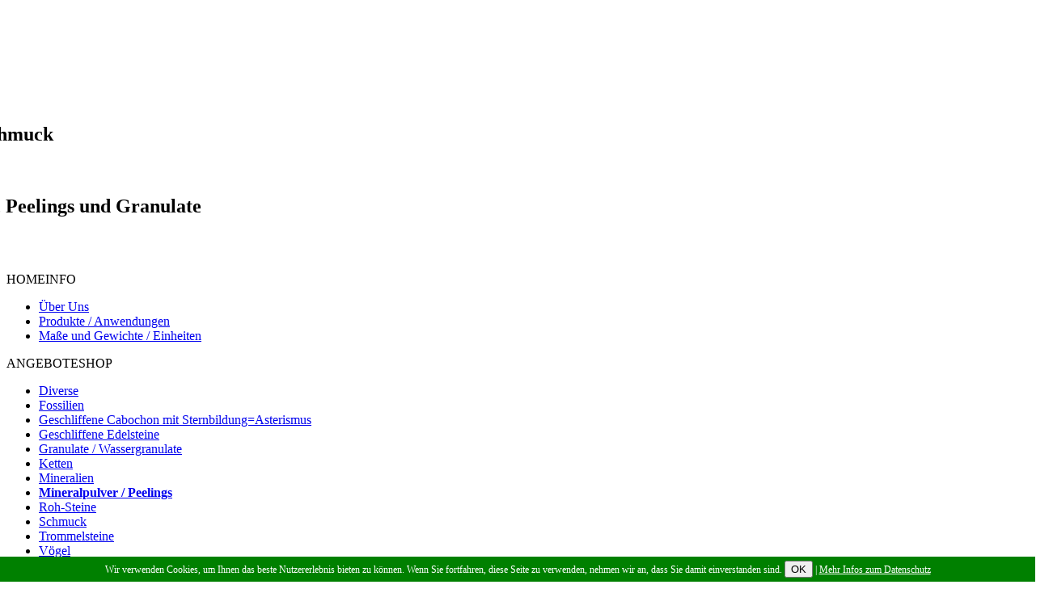

--- FILE ---
content_type: text/html; charset=UTF-8
request_url: https://petronio.de/shop.php?bereich=&suche=&wg=1&ag1=91&id=203
body_size: 3790
content:
<!doctype html>
<html xmlns="http://www.w3.org/1999/xhtml">
<head>
<meta http-equiv="Content-Type" content="text/html; charset=utf-8" >
<meta name="author" content="BENJAMIN IT GmbH - www.benjamin-it.de" > 
<meta name="publisher" content="Edelstein-Schleiferei und Handlung Giovanni Petronio" > 
<meta name="audience" content="All" >
<meta name="robots" content="All" >
<meta name="viewport" content="width=device-width, initial-scale=1.0">
<meta name="description" lang="de" content="Produktion und Vertrieb von Mineralpulvern in verschliedenen Körnungen, wie z.B. Puder, Pulver, Peeling oder als Granulat. Zudem führen wir eine grosse Auswahl an Edelsteinen verarbeitet oder roh." >
<meta name="keywords" lang="de" content="Mineralien, Edelsteine, Mineral, Mineralpulver, Mineralpuder, Edelsteinpuder, Puder, Peeling, Pulver, Granulat, Mineralpulver Produzent, Grosshandel, Großhandel, Giovanni, Petronio, Edelstein, Schleiferei, Wassergranulat, Quarz-Granulat, Peeling" />
<link rel="shortcut icon" href="favicon.ico" >
<title>Edelstein-Schleiferei und Handlung Giovanni Petronio - Mineralpulver - Peelings - Granulate -Schmuck - Edelsteine - Mineralpuder - Edelsteinpuder - Shop</title>
<link type="text/css" href="css/smoothness/jquery-ui-1.10.0.custom.min.css" rel="stylesheet" >
<script type="text/javascript" src="js/jquery.js"></script>
<script type="text/javascript" src="js/jquery-ui.js"></script>
<script type="text/javascript" src="js/init.js"></script>
<script type="text/javascript">
$(document).ready(function(){var newMarginPos = "0px 0px 30px -" + Math.round($("#logo").width()/2) + "px";$("#logo").css("margin",newMarginPos);$("#menue").width($("#menue").width()+30);if ( 0 == 0 ) $("body").append( cockieText );
});$(function() {$( "#menuInfo" ).menu();$( "#menuShop" ).menu();});
$(document).ready(function(){$("#menuShowInfo").mouseover(function(e){$("#menuInfo").show();position("Info");}).mouseleave(function(){$("#menuInfo").hide();});$("#menuShowShop").mouseover(function(e){$("#menuShop").show();position("Shop");}).mouseleave(function(){$("#menuShop").hide();});});
function position(bereich) {$( "#menu"+bereich ).position({of: $( "#menuShow"+bereich ),my: "left top",at: "left bottom",collision: "flip flip"});}</script>
<link href="css/style.css" rel="stylesheet" type="text/css" />
<link href="css/shop.css" rel="stylesheet" type="text/css" />
<style type="text/css">#vorschau .bilder { height: 240px; }</style>
<script type="text/javascript">var suchText = "Bitte geben Sie einen Suchtext ein!";var preisinfoH3 = "Preis berechnen für";var probenAnz = 0;
</script>
<script type="text/javascript" src="js/steuerung.js"></script>
<script type="text/javascript" src="js/shop.js"></script>
<script type="text/javascript" src="js/slideshow.js"></script>
</head>

<body>
  <div class="kopfHG schatten"></div>
  <div id="container">
	<div id="kopf"><div id="logo"><img class="bildLinks" src="image/lapis.png" alt="Rauchquarz" /><div><h2>Edelstein-Schleiferei und Handlung</h2><h1>GIOVANNI PETRONIO</h1><h2>Edelsteine-Mineralien-Mineralpulver-Granulat-Fossilien-Schmuck</h2><h3>Gross- und Einzelhandel seit 1977</h3><h2>Produktion und Vertrieb von Mineralpulver, Edelsteinpuder, Peelings und Granulate</h2></div><img class="bildRechts" src="image/obelisk.gif" width="140" height="120" border="0" alt="Fossil" /></div>
<div style="clear:both;"></div><div id="menue"><span onclick="self.location.href='index.php?startHome=1';">HOME</span><span  id="menuShowInfo">INFO<ul id="menuInfo"><li><a href="info.php?bereich=uns">Über Uns</a></li><li><a href="info.php?bereich=produkte">Produkte / Anwendungen</a></li><li><a href="info.php?bereich=einheiten">Maße und Gewichte / Einheiten</a></li></ul></span><span onclick="self.location.href='shop.php?bereich=angebot';">ANGEBOTE</span><span id="menuShowShop" class="aktiviert" onclick="self.location.href='shop.php';">SHOP<ul id="menuShop"><li><a href="shop.php?wg=3">Diverse</a></li><li><a href="shop.php?wg=5">Fossilien</a></li><li><a href="shop.php?wg=23">Geschliffene Cabochon mit Sternbildung=Asterismus</a></li><li><a href="shop.php?wg=2">Geschliffene Edelsteine</a></li><li><a href="shop.php?wg=20">Granulate / Wassergranulate </a></li><li><a href="shop.php?wg=9">Ketten</a></li><li><a href="shop.php?wg=6">Mineralien</a></li><li><a href="shop.php?wg=1"><strong>Mineralpulver / Peelings</strong></a></li><li><a href="shop.php?wg=17">Roh-Steine</a></li><li><a href="shop.php?wg=11">Schmuck</a></li><li><a href="shop.php?wg=4">Trommelsteine</a></li><li><a href="shop.php?wg=14">Vögel</a></li></ul></span><span onclick="self.location.href='warenkorb.php';"><img src="https://www.petronio.de/image/basket.gif" alt="WARENKORB" title="WARENKORB"></span><span onclick="self.location.href='versand.php';">VERSAND</span><span onclick="self.location.href='agb.php';">AGB</span><span onclick="self.location.href='kontakt.php';">KONTAKT</span><span onclick="self.location.href='datenschutz.php';">DATENSCHUTZ</span><span onclick="self.location.href='impressum.php';">IMPRESSUM</span><div class="sprachen"><img src="image/deutsch.png" alt="Sprache deutsch" onclick="self.location.href ='/shop.php?bereich=&suche=&wg=1&ag1=91&id=203&amp;sprache=deutsch';" /><img src="image/englisch.png" alt="Sprache englisch" onclick="self.location.href ='/shop.php?bereich=&suche=&wg=1&ag1=91&id=203&amp;sprache=englisch';" /><img src="image/franzoesisch.png" alt="Sprache französisch" onclick="self.location.href ='/shop.php?bereich=&suche=&wg=1&ag1=91&id=203&amp;sprache=französisch';" /><img src="image/italienisch.png" alt="Sprache italienisch" onclick="self.location.href ='/shop.php?bereich=&suche=&wg=1&ag1=91&id=203&amp;sprache=italienisch';" /><img src="image/spanisch.png" alt="Sprache spanisch" onclick="self.location.href ='/shop.php?bereich=&suche=&wg=1&ag1=91&id=203&amp;sprache=spanisch';" /></div>
</div></div>
    <div id="inhalt">
    	        <div id="steuerung"><div class="wg"><p onclick="showWG('3');">Diverse</p><p onclick="showWG('5');">Fossilien</p><p onclick="showWG('23');">Geschliffene Cabochon mit Sternbildung=Asterismus</p><p onclick="showWG('2');">Geschliffene Edelsteine</p><p onclick="showWG('20');">Granulate / Wassergranulate </p><p onclick="showWG('9');">Ketten</p><p onclick="showWG('6');">Mineralien</p><p onclick="showWG('1');" class="selected">Mineralpulver / Peelings</p><p onclick="showWG('17');">Roh-Steine</p><p onclick="showWG('11');">Schmuck</p><p onclick="showWG('4');">Trommelsteine</p><p onclick="showWG('14');">Vögel</p></div><div class="artikelsuche abstand"><p><label for="suche">Artikelsuche</label></p><form name="artikelsuche" id="artikelsuche" method="post" onsubmit="return pruefSuche();" action="shop.php"><input type="text" name="suche" id="suche" value="" maxlength="15" /><input class="weiter" type="submit" name="starten" id="starten" value="Suchen" /></form></div></div> 
        <div id="daten">
        	<p class="AGHinweis">Bitte benutzen Sie die untere Alphabet-Leiste, um zu den gesuchten Artikeln zu gelangen!</p><div id="artikelgruppe"><div><a href="shop.php?bereich=&amp;suche=&amp;wg=1&amp;ag1=76">A</a></div><div><a href="shop.php?bereich=&amp;suche=&amp;wg=1&amp;ag1=77">B</a></div><div><a href="shop.php?bereich=&amp;suche=&amp;wg=1&amp;ag1=78">C</a></div><div><a href="shop.php?bereich=&amp;suche=&amp;wg=1&amp;ag1=79">D</a></div><div><a href="shop.php?bereich=&amp;suche=&amp;wg=1&amp;ag1=80">E</a></div><div><a style="color:#999999; text-decoration: none; cursor: auto;" href="#">F</a></div><div><a style="color:#999999; text-decoration: none; cursor: auto;" href="#">G</a></div><div><a href="shop.php?bereich=&amp;suche=&amp;wg=1&amp;ag1=83">H</a></div><div><a style="color:#999999; text-decoration: none; cursor: auto;" href="#">I</a></div><div><a href="shop.php?bereich=&amp;suche=&amp;wg=1&amp;ag1=85">J</a></div><div><a style="color:#999999; text-decoration: none; cursor: auto;" href="#">K</a></div><div><a href="shop.php?bereich=&amp;suche=&amp;wg=1&amp;ag1=87">L</a></div><div><a href="shop.php?bereich=&amp;suche=&amp;wg=1&amp;ag1=88">M</a></div><div><a style="color:#999999; text-decoration: none; cursor: auto;" href="#">N</a></div><div><a style="color:#999999; text-decoration: none; cursor: auto;" href="#">O</a></div><div><a href="shop.php?bereich=&amp;suche=&amp;wg=1&amp;ag1=90">P</a></div><div><a style="color:#999999; text-decoration: none; cursor: auto;" href="#">Q</a></div><div><a href="shop.php?bereich=&amp;suche=&amp;wg=1&amp;ag1=92">R</a></div><div><a href="shop.php?bereich=&amp;suche=&amp;wg=1&amp;ag1=93">S</a></div><div><a style="color:#999999; text-decoration: none; cursor: auto;" href="#">T</a></div><div><a href="shop.php?bereich=&amp;suche=&amp;wg=1&amp;ag1=128">Turmalin</a></div><div><a style="color:#999999; text-decoration: none; cursor: auto;" href="#">U</a></div><div><a style="color:#999999; text-decoration: none; cursor: auto;" href="#">V</a></div><div><a style="color:#999999; text-decoration: none; cursor: auto;" href="#">W</a></div><div><a style="color:#999999; text-decoration: none; cursor: auto;" href="#">Z</a></div><div><a href="shop.php?bereich=&amp;suche=&amp;wg=1">Hinweise und Verkaufsbedingungen</a></div></div><div class="abstand ende"></div>
          			    			    <div id="vorschau" class="schatten rundeEcken"><h1 class="rundeEcken">Rosenquarz, Brasilien</h1><div class="bilder"><img onclick="self.location.href='shop.php?bereich=&amp;auskunft=1&amp;suche=&amp;wg=1&amp;ag1=91&amp;id=203'" src="produktbilder/vorschau/203.jpg" alt="Rosenquarz, Brasilien" border="0" class="rundeEcken schatten" /><button onclick="showPreisinfo( 203 ); return false;" class="button rundeEcken preisInfo">Preis berechnen</button><button onclick="setArtikelID( 203); return false;" class="button rundeEcken dokuButton">Dokumente</button></div><div class="informationen"><input type="hidden" name="VBST203" id="VBST203" value="30.0000000000" /><p>Artikelnummer: MP 10202 | <a href="shop.php?bereich=&amp;auskunft=1&amp;suche=&amp;wg=1&amp;ag1=91&amp;id=203">Weitere Informationen</a></p><p><input type="text" name="VAT203_5" id="VAT203_5" value="500" size="3" /><img onclick="setVorschauArtikel( 203,5 );" src="image/basket.gif" width="20" height="16" border="0" alt="Artikel kaufen" title="Artikel kaufen" class="schatten" />Preis für Micropuder ca. 5 µm: 0,30 &euro; / Gramm*</p><p><input type="text" name="VAT203_1" id="VAT203_1" value="100" size="3" /><img onclick="setVorschauArtikel( 203,1 );" src="image/basket.gif" width="20" height="16" border="0" alt="Artikel kaufen" title="Artikel kaufen" class="schatten" />Preis für Puder <= 40 µm , inkl. ca. 5 µm: 0,23 &euro; / Gramm*</p><p><input type="text" name="VAT203_2" id="VAT203_2" value="100" size="3" /><img onclick="setVorschauArtikel( 203,2 );" src="image/basket.gif" width="20" height="16" border="0" alt="Artikel kaufen" title="Artikel kaufen" class="schatten" />Preis für Fein <= 80 µm , inkl. ca. 5 µm: 0,23 &euro; / Gramm*</p><p><input type="text" name="VAT203_3" id="VAT203_3" value="100" size="3" /><img onclick="setVorschauArtikel( 203,3 );" src="image/basket.gif" width="20" height="16" border="0" alt="Artikel kaufen" title="Artikel kaufen" class="schatten" />Preis für Grob <= 160 µm , inkl. ca. 5 µm: 0,22 &euro; / Gramm*</p><p><input type="text" name="VAT203_4" id="VAT203_4" value="200" size="3" /><img onclick="setVorschauArtikel( 203,4 );" src="image/basket.gif" width="20" height="16" border="0" alt="Artikel kaufen" title="Artikel kaufen" class="schatten" />Preis für Peeling <= 500 µm  bis > 160 µm: 0,30 &euro; / Gramm*</p><p class="fussnote">* inkl. MwSt, zzgl. Versand</p></div><div class="abstand ende"></div> </div>                                                    
          <div id="koernungen" class="schatten rundeEcken"><h3>Probekauf</h3><span>Menge</span>Bitte Körnung auswählen.<p class="auswaehlbar" onclick="setProbe(1);"><span>100 <acronym title="Gramm">g</acronym></span>Puder &lt;= 40 µm , inkl. ca. 5 µm</p><p class="auswaehlbar" onclick="setProbe(2);"><span>100 <acronym title="Gramm">g</acronym></span>Fein &lt;= 80 µm , inkl. ca. 5 µm</p><p class="auswaehlbar" onclick="setProbe(3);"><span>100 <acronym title="Gramm">g</acronym></span>Grob &lt;= 160 µm , inkl. ca. 5 µm</p><p class="auswaehlbar" onclick="setProbe(4);"><span>100 <acronym title="Gramm">g</acronym></span>Peeling &gt;160 &lt;= 500 µm</p><img class="schliessen schatten" src="image/schliessen.png" border="0" alt="Schliessen" title="Schliessen" /></div>
          <div id="preisInfo" class="schatten rundeEcken"><h3>Preis berechnen für</h3><div><label for="PIkoernung">Bitte Körnung auswählen.</label><select name="PIkoernung" id="PIkoernung" onchange="setPITexte();"><option value="5" selected="selected">Micropuder ca. 5 µm &lt;= 10 µm</option><option value="1">Puder &lt;= 40 µm , inkl. ca. 5 µm</option><option value="2">Fein &lt;= 80 µm , inkl. ca. 5 µm</option><option value="3">Grob &lt;= 160 µm , inkl. ca. 5 µm</option><option value="4">Peeling &gt;160 &lt;= 500 µm</option></select></div><div style="clear:both; margin-bottom:5px;"></div><div class="PIg"><div class="PIME">1</div><div class="PIE"><acronym title="Gramm">Gr.</acronym>* =</div><div class="PIS"><span class="PISUM1">0,36</span> €</div><div class="PIH">&nbsp;</div></div><div style="clear:both; margin-bottom:5px;"></div><div class="PI100g"><div class="PIME">100</div><div class="PIE"><acronym title="Gramm">Gr.</acronym>* =</div><div class="PIS"><span class="PISUMMM">36,00</span> €</div><div class="PIH">&nbsp;</div></div><div style="clear:both; margin-bottom:5px;"></div><div class="PImm"><div class="PIME">20</div><div class="PIE"><acronym title="Gramm">Gr.</acronym>* =</div><div class="PIS"><span class="PISUMMM">7,20</span> €</div><div class="PIH">= Mindestmenge</div></div><div style="clear:both; margin-bottom:5px;"></div><div class="PI500g"><div class="PIME">500</div><div class="PIE"><acronym title="Gramm">Gr.</acronym>* =</div><div class="PIS"><span class="PISUMMM">180,00</span> €</div><div class="PIH">&nbsp;</div></div><div style="clear:both; margin-bottom:5px;"></div><div class="PIfrei"><div class="PIME"><label for="PIMenge">Wunschmenge</label> <input class="auswaehlbar" type="text" size="5" name="PIMenge" id="PIMenge" /></div><div class="PIE"><acronym title="Gramm">Gr.</acronym>* =</div><div class="PIS"><span class="PISUMMM">0,00</span> €</div><div class="PIH"><a href="#" onclick="setPIArtikel();"><img width="20" height="16" border="0" title="Wunschmenge des Produkts kaufen" alt="Wunschmenge des Produkts kaufen" src="image/basket.gif" class="schatten" /></a> <br />*inkl. MwSt, zzgl. Versand</div></div><img class="schliessen schatten" src="image/schliessen.png" border="0" alt="Schliessen" title="Schliessen" /></div>
          <div id="dokuInfo" class="schatten rundeEcken dokumentwahl"><h3>Dokumente</h3><ul id="dokuInfoLst"></ul><img class="schliessen schatten dokuButton" src="image/schliessen.png" border="0" alt="Schliessen" title="Schliessen" /></div>
        </div>
    </div>
  </div>
</body>
</html>


--- FILE ---
content_type: application/javascript
request_url: https://petronio.de/js/steuerung.js
body_size: 200
content:
// JavaScript Document
function showWG( eg ) {
	self.location.href = 'shop.php?wg=' + eg;
	return;
}

function pruefSuche() {
	if ( document.getElementById( 'suche' ) && document.getElementById( 'suche' ).value != "" ) return true;
	alert( suchText );
	return false;
}

--- FILE ---
content_type: application/javascript
request_url: https://petronio.de/js/init.js
body_size: 451
content:
// JavaScript Document
var cockieText = '<div id="infoCockie" style="z-index:100; position:fixed; bottom: 0px; min-height: 20px; left: 0px; right: 0px; background-color: green; color: white; font-size: 0.75em; ';
cockieText += 'padding: 5px; text-align: center;">Wir verwenden Cookies, um Ihnen das beste Nutzererlebnis bieten zu können. Wenn Sie fortfahren, diese Seite zu verwenden, nehmen wir an, ';
cockieText += 'dass Sie damit einverstanden sind. <input type="button" value="OK" onClick="self.location.href=\'index.php?closeCockie=1\'"> | <a style="color:white; text-decoration:underline;" href="datenschutz.php">Mehr Infos zum Datenschutz</a>';